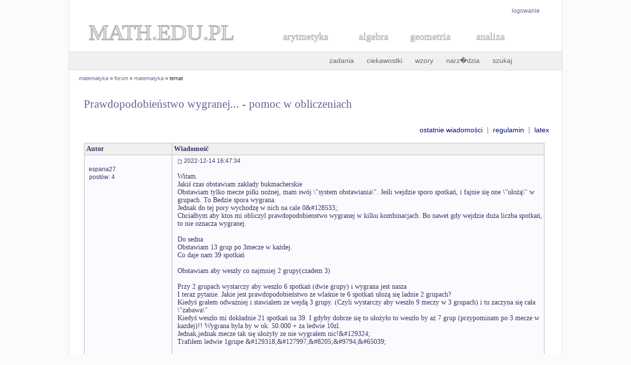

--- FILE ---
content_type: text/html; charset=UTF-8
request_url: https://math.edu.pl/forum/temat,matematyka,557,0
body_size: 2049
content:
<!doctype html>
<html lang="pl">
<head>
<title>Prawdopodobieństwo wygranej... - pomoc w obliczeniach - forum matematyczne</title>
<meta name="Description" content="Forum matematyczne - Prawdopodobieństwo wygranej... - pomoc w obliczeniach" />
<meta http-equiv="Content-type" content="text/html; charset=iso-8859-2" />
<link href="skrypty/styl.css" rel="stylesheet" type="text/css" />
<script type="text/javascript" src="skrypty/edit.js"></script>
<script type="text/javascript" src="skrypty/bb.js"></script>
<script type="text/javascript" src="skrypty/MathJax.js?config=TeX-AMS-MML_HTMLorMML"></script>
<script type='text/javascript' src="skrypty/conf.js"></script>
</head>

<body>

<div id="table">

   <div id="logowanie"><p><a href="logowanie.html">logowanie</a></p></div>
<div id="logo"><a style="text-decoration: none" href="http://www.math.edu.pl/"><svg height="60px" width="400px"><text x="40" y="40" style="fill: #E6E6E6; stroke: #B7B7B7; stroke-width:2; font-size: 45px; font-family: Times">MATH.EDU.PL</text></svg></a>

<a style="text-decoration: none" href="../arytmetyka"><svg height="50px" width="150px"><text x="30" y="30" style="fill: #E6E6E6; stroke: #B7B7B7; stroke-width:1; font-size: 20px; font-family: Times">arytmetyka</text></svg></a>
<a style="text-decoration: none" href="../algebra"><svg height="50px" width="100px"><text x="30" y="30" style="fill: #E6E6E6; stroke: #B7B7B7; stroke-width:1; font-size: 20px; font-family: Times">algebra</text></svg></a>
<a style="text-decoration: none" href="../geometria"><svg height="50px" width="130px"><text x="30" y="30" style="fill: #E6E6E6; stroke: #B7B7B7; stroke-width:1; font-size: 20px; font-family: Times">geometria</text></svg></a>
<a style="text-decoration: none" href="../analiza-matematyczna"><svg height="50px" width="120px"><text x="30" y="30" style="fill: #E6E6E6; stroke: #B7B7B7; stroke-width:1; font-size: 20px; font-family: Times">analiza</text></svg></a>
</div>

<div id="menu_top"><a href="../zadania-matematyczne">zadania</a> <a href="../ciekawostki-matematyczne">ciekawostki</a> <a title="Wzory matematyczne" href="../wzory-matematyczne">wzory</a> <a title="Narz�dzia matematyczne" href="../narzedzia">narz�dzia</a>  <a title="szukaj w serwisie" href="../szukaj.html">szukaj</a> <!--a title="forum matematyczne" href="../forum/">forum</a--></div><div id="lokalizacja"><a href="/">matematyka</a> &#187;
<a href="/forum">forum</a> &#187;
<a href="/forum/matematyka,0">matematyka</a> &#187;
temat</div>

 <div id="content">

  <h2>Prawdopodobieństwo wygranej... - pomoc w obliczeniach</h2>

   <p style="text-align:right;"><a href="ostatnie-posty">ostatnie wiadomości</a> &nbsp;|&nbsp; <a href="regulamin">regulamin</a> &nbsp;|&nbsp; <a href="latex">latex</a></p><table cellpadding="0" cellspacing="0" style="width:99%"><tbody><tr class="color_tr"><td style="width:170px"><b>Autor</b></td><td><b>Wiadomość</b></td></tr><tr style="background-color:#FBFBFF;"><td style="vertical-align:top; padding-left:7px"><br /><a href="uzytkownik.php?id=espana27" rel="nofollow"><small>espana27</small></a><br /><small style="margin-left:2px">postów: 4</small></td><td style="padding-left:10px;"><img src="images/d.gif" alt="" /> <small>2022-12-14 16:47:34</small><br /><br /> Witam.<br />
Jakiś czas obstawiam zakłady bukmacherskie <br />
Obstawiam tylko mecze piłki nożnej, mam swój \&quot;system obstawiania\&quot;. Jeśli wejdzie sporo spotkań, i fajnie się one \&quot;ułożą\&quot; w grupach. To Bedzie spora wygrana.<br />
Jednak do tej pory wychodzę w nich na cale 0&amp;#128533;.<br />
Chciałbym aby ktos mi obliczyl prawdopodobienstwo wygranej w kilku kombinacjach. Bo nawet gdy wejdzie duża liczba spotkań, to nie oznacza wygranej.<br />
<br />
Do sedna<br />
Obstawiam 13 grup po 3mecze w każdej.<br />
Co daje nam 39 spotkań <br />
<br />
Obstawiam aby weszły co najmniej 2 grupy(czadem 3)<br />
<br />
Przy 2 grupach wystarczy aby weszło 6 spotkań (dwie grupy) i wygrana jest nasza<br />
I teraz pytanie. Jakie jest prawdopodobieństwo ze wlaśnie te 6 spotkań ułożą się ladnie 2 grupach?<br />
Kiedyś grałem odważniej i stawialem ze wejdą 3 grupy. (Czyli wystarczy aby weszło 9 meczy w 3 grupach) i tu zaczyna się cała \&quot;zabawa\&quot;<br />
Kiedyś weszło mi dokładnie 21 spotkań na 39. I gdyby dobrze się to ułożyło to weszło by aż 7 grup (przypominam po 3 mecze w kazdej)!!  Wygrana byla by w ok. 50.000 + za ledwie 10zl.<br />
Jednak,jednak mecze tak się ułożyły ze nie wygrałem nic!&amp;#129324;<br />
Trafiłem ledwie 1grupe &amp;#129318;&amp;#127997;&amp;#8205;&amp;#9794;&amp;#65039;<br />
<br />
Więc chciałbym oszacować prawdopodobieństwo ułożenia się wygranych spotkań w grupach.<br />
Np. Obstawiam kupon. Trafiam 13 męczy na 39. I jakie jest prawdopodobieństwo ze spośród tych 13 zdarzeń akurat 9 spotkań Bedzie w 3 grupach.<br />
Podam linka aby zobrazować sytuacje<br />
Mam nadzieję w miarę jasno przedstawiłem sytuację. W razie pytań. Prosze pisać <br />
<br />
[url=https://www.sts.pl/pl/user/?action=show-ticket-detail&amp;id=374422036399053102&amp;live=&amp;ajaxCall=1&amp;ticket_index=1&amp;fullticket=1][/url] <br /><br /></td></tr><tr><td colspan="2" class="color_tr"></td></tr><tr class="color_tr"><td colspan="2"><small>strony: </small><b><small> 1 </small></b> </td></tr></tbody></table><p>Prawo do pisania przysługuje tylko zalogowanym użytkownikom. <a href="logowanie.html">Zaloguj się</a> lub <a href="http://www.math.edu.pl/rejestracja.html">zarejestruj</a></p>


 </div>

   <div id="stopka"><p>&#169; 2019 Mariusz �liwi�ski &#160;&#160;&#160;&#160; <a href="http://www.math.edu.pl/o-serwisie">o serwisie</a> | <a href="http://www.math.edu.pl/kontakt">kontakt</a>  <span class="margin-2"> &nbsp; </span> <span class="margin-2"><a href="drukuj.html" title="wersja do druku">drukuj</a></span></p></div>

</div>

</body>
</html>